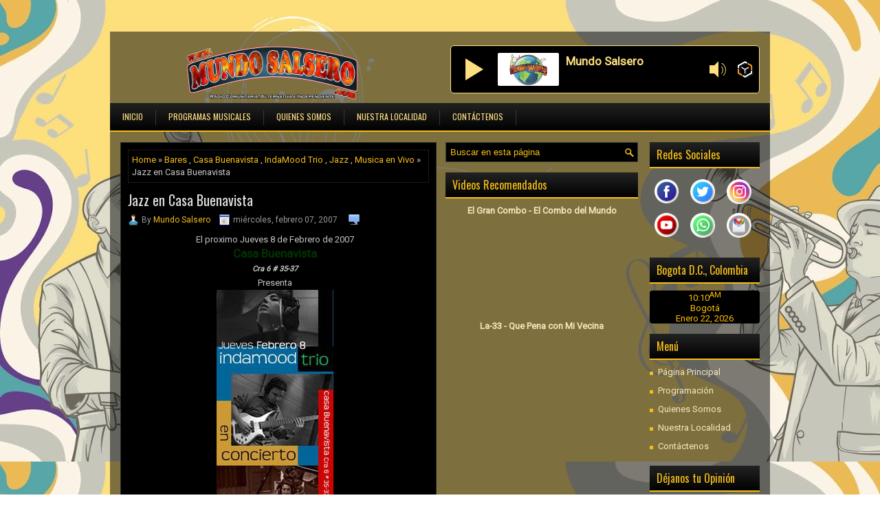

--- FILE ---
content_type: text/html;charset=UTF-8
request_url: https://widgets.booked.net/time/info?ver=2;domid=582;type=1;id=410673772;scode=124;city_id=18970;wlangid=4;mode=1;details=0;background=000000;border_color=ffffff;color=ffbf00;add_background=ffffff;add_color=2071c9;head_color=ffffff;border=0;transparent=0&ref=https://www.mundosalsero.com/2007/02/jazz-en-casa-buenavista.html
body_size: 1325
content:


		if (typeof setWidgetData_410673772 == 'function')
		    setWidgetData_410673772({ "results": [ { "widget_type":"1", "widget_id":"410673772", "html_code":"<div class=\"booked-wrap-widget-time\"><div class=\"booked-clock-150x70\" style=\"background:#000000; color:#ffbf00; border-radius:4px; -moz-border-radius:4px;\"><div class=\"booked-clock-150x70-time\"><span id=\"time_of_1_410673772\">10:10</span><sup>AM</sup></div><a href=\"https://hotelmix.es/time/bogota-18970\" class=\"booked-clock-150x70-city \" style=\"color:#ffbf00\">Bogotá</a><div class=\"booked-clock-150x70-date\">Enero 22, 2026</div></div></div>" } ] });
		
		function clock_410673772()
		{
			if (typeof refresh_time_widgets == 'function' && document.getElementById('widget_type'))
			{
			    refresh_time_widgets();
			    return;
			}

			var is_need_to_reload = false;
			
											var cur_time_span = document.getElementById('time_of_1_410673772');
											if (cur_time_span)
											{
												var cur_time = cur_time_span.innerHTML;
												if (cur_time.length > 0)
												{
													var m = cur_time.charAt(cur_time.length-1);
													if (m == '9') is_need_to_reload = true;
													else
													{
														m = parseInt(m)+1;
														cur_time = cur_time.substr(0,cur_time.length-1) + m;
														cur_time_span.innerHTML = cur_time;
													}
												}
											}
			
			if (!is_need_to_reload) return;

			
			var jjs = document.getElementById("time_js_id");
			if (jjs) document.getElementsByTagName("head")[0].removeChild(jjs);

			var js_file=document.createElement("script");
			js_file.setAttribute("id", "time_js_id");
			js_file.setAttribute("type","text/javascript");
			js_file.setAttribute("charset","UTF-8");
			js_file.setAttribute("src","https://widgets.booked.net/?page=get_time_info&ver=2&domid=582&type=1&id=410673772&city_id=&wlangid=4&mode=1&details=0&background=000000&color=ffbf00&add_background=ffffff&add_color=2071c9&head_color=ffffff&border=0&transparent=0&no_timer=1&rand="+Math.random());
			document.getElementsByTagName("head")[0].appendChild(js_file);
			//alert(js_file.getAttribute("src"));
		}
		function sec_to_min_410673772() {
			sec_410673772 = sec_410673772 + 1;
			if (sec_410673772 >= 60)
			{
			sec_410673772 = 0;
			clock_410673772();
			}
		}

		function rclock_410673772() {
			var deg = sec_410673772 * 6;
			var deg_rad = deg * Math.PI * 2 / 360;
			var cur_time = "-moz-transform: rotate(" + deg +"deg); -webkit-transform: rotate(" + deg + "deg); -o-transform: rotate(" + deg + "deg);";
			
		}

		function timeSec_410673772(){
			
		}

		/*if (clock_timer != -1) clearInterval(clock_timer);
		clock_timer = setInterval("clock()", 60*1000);*/
		if (typeof setWidgetData_410673772 == 'function')
		if (clock_timer_410673772 == -1)
		{
			var sec_410673772 = 42;
			
					clock_timer_410673772 = setInterval("clock_410673772()", 60*1000);
				
		}
		
		if (typeof setWidgetData == 'function')
		    setWidgetData({ "results": [ { "widget_type":"1", "widget_id":"410673772", "html_code":"<div class=\"booked-wrap-widget-time\"><div class=\"booked-clock-150x70\" style=\"background:#000000; color:#ffbf00; border-radius:4px; -moz-border-radius:4px;\"><div class=\"booked-clock-150x70-time\"><span id=\"time_of_1_410673772\">10:10</span><sup>AM</sup></div><a href=\"https://hotelmix.es/time/bogota-18970\" class=\"booked-clock-150x70-city \" style=\"color:#ffbf00\">Bogotá</a><div class=\"booked-clock-150x70-date\">Enero 22, 2026</div></div></div>" } ] });
		
		function clock()
		{
			var is_need_to_reload = false;
			
											var cur_time_span = document.getElementById('time_of_1_410673772');
											if (cur_time_span)
											{
												var cur_time = cur_time_span.innerHTML;
												if (cur_time.length > 0)
												{
													var m = cur_time.charAt(cur_time.length-1);
													if (m == '9') is_need_to_reload = true;
													else
													{
														m = parseInt(m)+1;
														cur_time = cur_time.substr(0,cur_time.length-1) + m;
														cur_time_span.innerHTML = cur_time;
													}
												}
											}
			
			if (!is_need_to_reload) return;

			if (typeof refresh_time_widgets == 'function' && document.getElementById('widget_type'))
			{
			    refresh_time_widgets();
			    return;
			}

			
			var jjs = document.getElementById("time_js_id");
			if (jjs) document.getElementsByTagName("head")[0].removeChild(jjs);

			var js_file=document.createElement("script");
			js_file.setAttribute("id", "time_js_id");
			js_file.setAttribute("type","text/javascript");
			js_file.setAttribute("charset","UTF-8");
			js_file.setAttribute("src","https://widgets.booked.net/?page=get_time_info&type=1&id=410673772&city_id=&wlangid=4&mode=1&details=0&background=000000&color=ffbf00&add_background=ffffff&add_color=2071c9&head_color=ffffff&border=0&transparent=0&no_timer=1&rand="+Math.random());
			document.getElementsByTagName("head")[0].appendChild(js_file);
			//alert(js_file.getAttribute("src"));
		}

		if (typeof setWidgetData == 'function')
		if (clock_timer == -1)
		{
			
				clock_timer = setInterval("clock()", 60*1000);
			
		}
		

--- FILE ---
content_type: text/html; charset=utf-8
request_url: https://www.google.com/recaptcha/api2/aframe
body_size: 267
content:
<!DOCTYPE HTML><html><head><meta http-equiv="content-type" content="text/html; charset=UTF-8"></head><body><script nonce="G4tTgX7EgAoLyjbURvwRfA">/** Anti-fraud and anti-abuse applications only. See google.com/recaptcha */ try{var clients={'sodar':'https://pagead2.googlesyndication.com/pagead/sodar?'};window.addEventListener("message",function(a){try{if(a.source===window.parent){var b=JSON.parse(a.data);var c=clients[b['id']];if(c){var d=document.createElement('img');d.src=c+b['params']+'&rc='+(localStorage.getItem("rc::a")?sessionStorage.getItem("rc::b"):"");window.document.body.appendChild(d);sessionStorage.setItem("rc::e",parseInt(sessionStorage.getItem("rc::e")||0)+1);localStorage.setItem("rc::h",'1769094644840');}}}catch(b){}});window.parent.postMessage("_grecaptcha_ready", "*");}catch(b){}</script></body></html>

--- FILE ---
content_type: text/javascript; charset=UTF-8
request_url: https://www.mundosalsero.com/feeds/posts/summary/-/Bares?alt=json-in-script&orderby=updated&start-index=14&max-results=5&callback=showRelatedPost
body_size: 6639
content:
// API callback
showRelatedPost({"version":"1.0","encoding":"UTF-8","feed":{"xmlns":"http://www.w3.org/2005/Atom","xmlns$openSearch":"http://a9.com/-/spec/opensearchrss/1.0/","xmlns$blogger":"http://schemas.google.com/blogger/2008","xmlns$georss":"http://www.georss.org/georss","xmlns$gd":"http://schemas.google.com/g/2005","xmlns$thr":"http://purl.org/syndication/thread/1.0","id":{"$t":"tag:blogger.com,1999:blog-31459948"},"updated":{"$t":"2025-10-19T13:16:46.492-05:00"},"category":[{"term":"Orquestas"},{"term":"Musica en Vivo"},{"term":"Bares"},{"term":"Lanzamientos"},{"term":"Salsa al Parque"},{"term":"Coleccionistas"},{"term":"Obituarios"},{"term":"Puerto Rico"},{"term":"La-33"},{"term":"Grupo Niche"},{"term":"La Real Charanga"},{"term":"Calambuco"},{"term":"SalsaMontes D'Salsa Orquesta"},{"term":"Audiciones"},{"term":"Sexteto Latino Moderno"},{"term":"La Banda"},{"term":"Salsa"},{"term":"Gran Combo"},{"term":"Idartes"},{"term":"Melómanos"},{"term":"Casa Buenavista"},{"term":"Conciertos"},{"term":"Feria de Cali"},{"term":"Festivales"},{"term":"La Bronx"},{"term":"Siguaraya"},{"term":"Willie Colón"},{"term":"Cali"},{"term":"Cuba"},{"term":"Gilberto Santa Rosa"},{"term":"Homenajes"},{"term":"Ismael Miranda"},{"term":"Kimbawe"},{"term":"Panteon"},{"term":"Soneros de la Cava"},{"term":"Articulos"},{"term":"Charlie Aponte"},{"term":"Eddie Palmieri"},{"term":"Galeria CafeLibro"},{"term":"José Aguirre"},{"term":"QuiebraCanto"},{"term":"Bailarines"},{"term":"Blogs"},{"term":"Fania"},{"term":"Parque"},{"term":"Andy Montañez"},{"term":"Eventos"},{"term":"Jairo Varela"},{"term":"Latin Jazz"},{"term":"Los Van Van de Cuba"},{"term":"Mambo Big Band"},{"term":"Petrit Baquero"},{"term":"Rubén Blades"},{"term":"Salsa Colombiana"},{"term":"Sonora Ponceña"},{"term":"Cantante"},{"term":"Charanga New York"},{"term":"Cheo Feliciano"},{"term":"Emisoras"},{"term":"Exposiciones"},{"term":"Fania All Stars"},{"term":"Feria de Manizales"},{"term":"Giovanny Hidalgo"},{"term":"Héctor Lavoe"},{"term":"Jazz"},{"term":"Marc Anthony"},{"term":"Novedades"},{"term":"Ruben Blades"},{"term":"Salsa NaMa"},{"term":"Salsa Pa Ve"},{"term":"Sergio George"},{"term":"Alfredito Linares"},{"term":"Aniversario"},{"term":"Artistas"},{"term":"Colombia"},{"term":"Corfecali"},{"term":"Downtown"},{"term":"Encuentros de Melómanos"},{"term":"Hermanos Lebron"},{"term":"India"},{"term":"Juan Formell"},{"term":"La Calle Maestra"},{"term":"La Conmocion"},{"term":"Larry Harlow"},{"term":"Marlow Rosado"},{"term":"Mundo Salsero"},{"term":"Noticón"},{"term":"Papo Lucca"},{"term":"Premios Billboard"},{"term":"Reseña Discos"},{"term":"Roberto Roena"},{"term":"Rumba"},{"term":"Rumbaland"},{"term":"Salsa Bogotana"},{"term":"Salud"},{"term":"Vinilos"},{"term":"Willie Rosario"},{"term":"Yorubá Orquesta"},{"term":"Yuri Buenaventura"},{"term":"Zoka Cafe Mambo"},{"term":"20 Años"},{"term":"Adalberto Alvarez"},{"term":"Anddy Caicedo"},{"term":"Antifaz Bar"},{"term":"Arsenio Rodriguez"},{"term":"Bailatino"},{"term":"Banda La República"},{"term":"Big Band"},{"term":"Bogota"},{"term":"Canela"},{"term":"Cano Estremera"},{"term":"Carlos Santana"},{"term":"Celebraciones"},{"term":"Conmocion"},{"term":"Del Puente Pa'Allá"},{"term":"Dia Nacional de la Salsa"},{"term":"Douglas Guevara"},{"term":"Eddie Santiago"},{"term":"Ego Bar"},{"term":"El Tiempo"},{"term":"Entrevistas"},{"term":"Estación Latina"},{"term":"Fernando España"},{"term":"Flashmob"},{"term":"Foros"},{"term":"Fruko"},{"term":"Gilberto Santarrosa"},{"term":"Grammy"},{"term":"Grupo Galé"},{"term":"Henry Fiol"},{"term":"Herman Olivera"},{"term":"Invitado Distrital"},{"term":"Jam Block"},{"term":"Jimmy Bosch"},{"term":"Joe Arroyo"},{"term":"Joe Torres"},{"term":"LP"},{"term":"La Hora Faniatica"},{"term":"La Misma Gente"},{"term":"Lalo Rodríguez"},{"term":"Luna Llena"},{"term":"Martí"},{"term":"Melodias del 40"},{"term":"Meme"},{"term":"Miami"},{"term":"Musical Afrolatino"},{"term":"New York"},{"term":"Niño Bonito"},{"term":"Noticias"},{"term":"Opinion"},{"term":"Orquesta Lo Nuestro"},{"term":"Oscar D'León"},{"term":"Palmieri"},{"term":"Panamá"},{"term":"Protesta"},{"term":"Salsa Bogota"},{"term":"Salsa Giants"},{"term":"Salsa Nueva"},{"term":"Salsoul"},{"term":"Samuel Formell"},{"term":"Sonora 8"},{"term":"Séptimo Sentido"},{"term":"Teatro"},{"term":"Timbalero"},{"term":"Tito Nieves"},{"term":"Tony Vega"},{"term":"Trombón"},{"term":"Umberto Valverde"},{"term":"Venezuela"},{"term":"Victor Manuelle"},{"term":"Videos"},{"term":"Yan Collazo"},{"term":"el Viejo Mike"},{"term":"33 RPM"},{"term":"45 RPM"},{"term":"AG Producciones"},{"term":"Aché Sonora"},{"term":"Acinpro"},{"term":"Adolescentes"},{"term":"AfroCuban All Stars"},{"term":"Akokan"},{"term":"Alain Perez"},{"term":"Alberto Barros"},{"term":"Alejandro Ulloa"},{"term":"Alex Zuluaga"},{"term":"Alfredo \"Chocolate\" Armenteros"},{"term":"Alfredo de la Fe"},{"term":"Alioska"},{"term":"Altibajo Latin Son"},{"term":"Alvaro Gómez"},{"term":"Anacaona"},{"term":"Andrés Díaz"},{"term":"Andy González"},{"term":"Antonio Cartagena"},{"term":"Apollo Sound"},{"term":"Aragón"},{"term":"ArteSon de Cuba"},{"term":"Artículos"},{"term":"Asab"},{"term":"Audiofilos"},{"term":"Aurora Flores"},{"term":"Aymee Nuviola"},{"term":"Año Nuevo"},{"term":"Baile"},{"term":"Barrancabermeja"},{"term":"Barranquilla"},{"term":"Bayamo"},{"term":"Benhur Lozada"},{"term":"Bobby Valentín"},{"term":"Bogotá"},{"term":"Boleros"},{"term":"Bongocero"},{"term":"Bongos Latin Club"},{"term":"Boogaloo"},{"term":"Boricua Galeria Bar"},{"term":"Bossanova"},{"term":"Brasil"},{"term":"Brian Lynch"},{"term":"Brooklin Orquesta"},{"term":"Buenos Aires"},{"term":"Busqueda"},{"term":"CD"},{"term":"COP16"},{"term":"Calle Maestra"},{"term":"Canada"},{"term":"Caribe Son"},{"term":"Carlos Guerrero"},{"term":"Carlos Menjura"},{"term":"Carlos Vives"},{"term":"Carupano"},{"term":"Casa de Citas"},{"term":"Catorce Son Charanga"},{"term":"Celia Cruz"},{"term":"Celina González"},{"term":"Changó"},{"term":"Charlie Cardona"},{"term":"Chick Corea"},{"term":"Chocquibtown"},{"term":"Cielito Lindo"},{"term":"Cine"},{"term":"Clan"},{"term":"Club de Fanáticos Héctor Lavoe"},{"term":"Colaboracion"},{"term":"Colaboración"},{"term":"Colaboradores"},{"term":"Columbia"},{"term":"Combo"},{"term":"Combo del Ayer"},{"term":"Compositor"},{"term":"Comunidad"},{"term":"Congress"},{"term":"Conguero"},{"term":"Conjunto Caney"},{"term":"Conjunto Sabrosura"},{"term":"Conversatorios"},{"term":"Corferias"},{"term":"Cortijo"},{"term":"Costeño"},{"term":"Costos"},{"term":"Crea"},{"term":"Cuarteto Patria"},{"term":"Cumbia"},{"term":"César Pagano"},{"term":"D-Javú"},{"term":"Darvel García"},{"term":"David Pabon"},{"term":"David Sanchez"},{"term":"De Vuelta al Amor"},{"term":"Dia del Mujer"},{"term":"Diablo"},{"term":"Diego Galé"},{"term":"Dimension Latina"},{"term":"Disco de la Feria"},{"term":"Documental"},{"term":"Domingo Quiñonez"},{"term":"Don Perignon"},{"term":"D´Cache"},{"term":"Eddy Martínez"},{"term":"Edwin Madera"},{"term":"El Espacio"},{"term":"El Heraldo"},{"term":"El Preso"},{"term":"Eliades Ochoa"},{"term":"Elito Reve"},{"term":"Embrujo Bar"},{"term":"Encuentro Latino"},{"term":"Encuesta"},{"term":"Escultura"},{"term":"España"},{"term":"Estatua de Cera"},{"term":"Estercita Forero"},{"term":"Europa"},{"term":"F \u0026 F Media Group"},{"term":"Feria del Libro"},{"term":"Fin de Semana"},{"term":"Formell"},{"term":"Frank \"El Pavo\" Hernandez"},{"term":"Frankie Dante"},{"term":"Frankie Negron"},{"term":"Fuentes"},{"term":"Giras Musicales"},{"term":"Grupo Caneo"},{"term":"Guaracheras"},{"term":"Hermano Purizaga"},{"term":"Hermán Olivera"},{"term":"Historias"},{"term":"Honoris Causa"},{"term":"Horacio \"El Negro\" Hernández"},{"term":"Ileana"},{"term":"IndaMood Trio"},{"term":"Iradia"},{"term":"Ismael Rivera JR"},{"term":"JN Music Group"},{"term":"Jam-Block Orquesta"},{"term":"Jazz Estudio 54"},{"term":"Jerry Rivas"},{"term":"Jerry Rivera"},{"term":"Joe Bataan"},{"term":"Joey Pastrana"},{"term":"John Ceron"},{"term":"John Cerón"},{"term":"John Jairo Usme"},{"term":"Johnny El Bravo"},{"term":"Jorge Herrera"},{"term":"Jorge Nicolai"},{"term":"Jorge Velosa"},{"term":"Jose Aguirre"},{"term":"José Arteaga"},{"term":"José Bello"},{"term":"José Madera"},{"term":"José Mangual"},{"term":"José Pachanga"},{"term":"Juan Carlos Ensamble"},{"term":"Juan Gabriel"},{"term":"Juan Pachanga"},{"term":"Juanchito"},{"term":"Juancho Valencia"},{"term":"Judio Maravilloso"},{"term":"Julio Cortez"},{"term":"Julio Voltio"},{"term":"Kennedy"},{"term":"Kongas Orquesta"},{"term":"La Diferente"},{"term":"La Pantera Mambo"},{"term":"La Perfecta"},{"term":"La Selecta"},{"term":"La Sucursal S.A."},{"term":"La Troja"},{"term":"Larry Landa"},{"term":"Latin Grammy"},{"term":"Latina Stereo"},{"term":"Letras Salseras"},{"term":"Links Externos"},{"term":"Localidad 18"},{"term":"Los 4 de Belen"},{"term":"Los Compadres"},{"term":"Los Originales"},{"term":"Lucca"},{"term":"Luisito Carrión"},{"term":"Mack the Knife"},{"term":"Maelo Ruiz"},{"term":"Magia Caribeña"},{"term":"Maité Hontelé"},{"term":"MambaNegra"},{"term":"Mambara Orquesta"},{"term":"Mambo"},{"term":"Mambo Loco"},{"term":"Manyoma"},{"term":"Maria Canela"},{"term":"Mariano Civico"},{"term":"Mario Ortiz"},{"term":"Mario de Jesús"},{"term":"Mark Dimond"},{"term":"Martes Musicales"},{"term":"Medellin"},{"term":"Medellín"},{"term":"Media Torta"},{"term":"Megatones"},{"term":"Mercado Negro"},{"term":"Mexico"},{"term":"Mi Luz Mayor"},{"term":"Michel Camilo"},{"term":"Miguel Granados"},{"term":"Miguelito Cuni"},{"term":"Miltinho"},{"term":"Milton Cardona"},{"term":"Milton León"},{"term":"Mr Afinque"},{"term":"Murga"},{"term":"Museo"},{"term":"Museo Jairo Varela"},{"term":"MáXima Charanga"},{"term":"Mérida Fest"},{"term":"Músicos"},{"term":"N'Klave"},{"term":"NG2"},{"term":"Nacimientos"},{"term":"Navidad"},{"term":"Nelson Llompart"},{"term":"Niño Bonito."},{"term":"Nocturna RCN"},{"term":"Nuestra Cosa latina"},{"term":"Nueva Generación Mambo y ChaChaChá"},{"term":"Nueva Sonora Matancera"},{"term":"Nuevas Musicas"},{"term":"Oilo"},{"term":"Orlando \"Cachaito\" López"},{"term":"Orquesta Capital"},{"term":"Orquesta Yambú"},{"term":"Oscar D’ León"},{"term":"Pacheco"},{"term":"Papa Boco"},{"term":"Parque El Renacimiento"},{"term":"Pat"},{"term":"Paula Zuleta"},{"term":"Payaso"},{"term":"Pedrito Martinez"},{"term":"Pedro Navaja"},{"term":"Pelusa"},{"term":"Percusionista"},{"term":"Pete Rodríguez"},{"term":"Pianista"},{"term":"Piano"},{"term":"Piolín"},{"term":"Pirulo"},{"term":"Política"},{"term":"Ponce"},{"term":"Programas de Radio"},{"term":"Proyecto A"},{"term":"Páginas Amigas"},{"term":"Quintana"},{"term":"Quique Lucca"},{"term":"RCA"},{"term":"Radio"},{"term":"Radio Gladys Palmera"},{"term":"Rafael Ithier"},{"term":"Rafael Viera"},{"term":"Raphy Leavit"},{"term":"Raplh Mercado"},{"term":"Ray Santos"},{"term":"Ray de la Paz"},{"term":"Reina"},{"term":"Reinaldo Hierrezuelo"},{"term":"Rene Hernandez"},{"term":"República Dominicana"},{"term":"Retiro"},{"term":"Rey Caney"},{"term":"Richie Ray"},{"term":"Richie Valdes"},{"term":"Rolling Ruanas"},{"term":"Royal Center"},{"term":"Rubén Sierra"},{"term":"Rumba en Bogotá"},{"term":"Sabor y Control"},{"term":"Salomé Pagana"},{"term":"Salsa Camara"},{"term":"Salsa Choke"},{"term":"Salsa Masters"},{"term":"Salsa en Cali"},{"term":"SalsaMonte Orquesta"},{"term":"Salsanimal"},{"term":"Sammy Marrero"},{"term":"San Juan"},{"term":"Sandunguera"},{"term":"Saulo Sánchez"},{"term":"Saxofon"},{"term":"Sayco"},{"term":"Sedes"},{"term":"Seminarios"},{"term":"Senado"},{"term":"Sergio Santana"},{"term":"Siembra"},{"term":"Siguarajazz"},{"term":"Siguelo"},{"term":"Silbador"},{"term":"Simón Perez"},{"term":"Son  Clave y Bembé"},{"term":"Son 14"},{"term":"Son 21"},{"term":"Son de la Bog"},{"term":"Sonido 70"},{"term":"Soy Blogger"},{"term":"Suprema Corte"},{"term":"Tambor"},{"term":"Tangos"},{"term":"Teatro Colsubsidio"},{"term":"Teatro Metro"},{"term":"Teto Ocampo"},{"term":"Tite Curet"},{"term":"Tito Rojas"},{"term":"Tocadiscos"},{"term":"Todelar"},{"term":"Tonamesa"},{"term":"Tour Europa"},{"term":"Transmilenio"},{"term":"Tromboranga"},{"term":"Tropicalia Orq."},{"term":"U. Santo Tomas"},{"term":"Universidad Panamá"},{"term":"Vinilo"},{"term":"ViniloAdictos"},{"term":"Web Salseras"},{"term":"Wichy Camacho"},{"term":"Willie González"},{"term":"Willie Sotelo"},{"term":"Willito Otero"},{"term":"Willy Chirino"},{"term":"Zaperoco"},{"term":"Zontabogo"},{"term":"ffmediacorp"},{"term":"reseñas"},{"term":"salsero"},{"term":"Ángelo Torres"},{"term":"Ñero"},{"term":"Óscar Abueta"}],"title":{"type":"text","$t":"Mundo Salsero ~ Si Querías Salsa... Tómala...!!!"},"subtitle":{"type":"html","$t":"MUNDO SALSERO, es una entidad con ánimo cultural, nuestra labor está orientada a promover la Música Latina y sus Artistas\n\nEstamos ubicados en la Localidad 4ta (San Cristóbal) de Bogotá D.C. y desde allí transmitimos y generamos contenidos para el amante de los Ritmos Latinos"},"link":[{"rel":"http://schemas.google.com/g/2005#feed","type":"application/atom+xml","href":"https:\/\/www.mundosalsero.com\/feeds\/posts\/summary"},{"rel":"self","type":"application/atom+xml","href":"https:\/\/www.blogger.com\/feeds\/31459948\/posts\/summary\/-\/Bares?alt=json-in-script\u0026start-index=14\u0026max-results=5\u0026orderby=updated"},{"rel":"alternate","type":"text/html","href":"https:\/\/www.mundosalsero.com\/search\/label\/Bares"},{"rel":"hub","href":"http://pubsubhubbub.appspot.com/"},{"rel":"previous","type":"application/atom+xml","href":"https:\/\/www.blogger.com\/feeds\/31459948\/posts\/summary\/-\/Bares\/-\/Bares?alt=json-in-script\u0026start-index=9\u0026max-results=5\u0026orderby=updated"},{"rel":"next","type":"application/atom+xml","href":"https:\/\/www.blogger.com\/feeds\/31459948\/posts\/summary\/-\/Bares\/-\/Bares?alt=json-in-script\u0026start-index=19\u0026max-results=5\u0026orderby=updated"}],"author":[{"name":{"$t":"Mundo Salsero"},"uri":{"$t":"http:\/\/www.blogger.com\/profile\/00128459185872042757"},"email":{"$t":"noreply@blogger.com"},"gd$image":{"rel":"http://schemas.google.com/g/2005#thumbnail","width":"32","height":"31","src":"\/\/blogger.googleusercontent.com\/img\/b\/R29vZ2xl\/AVvXsEgupIs93_-qM8QGD0NKVkKA4b_mKd2_xKauWg8ErdHcWUPnNADGs_iCgXEybmMaa2CkqCnCN4-DBLu-1eB5iVyKeFcuAMiA5-_Ls_vjGsAGPhX1mo81h_WSYAHR-836Fw\/s220\/Fondo-Youtube-Marca.jpg"}}],"generator":{"version":"7.00","uri":"http://www.blogger.com","$t":"Blogger"},"openSearch$totalResults":{"$t":"50"},"openSearch$startIndex":{"$t":"14"},"openSearch$itemsPerPage":{"$t":"5"},"entry":[{"id":{"$t":"tag:blogger.com,1999:blog-31459948.post-785193527273017527"},"published":{"$t":"2007-11-23T19:21:00.000-05:00"},"updated":{"$t":"2008-12-10T12:20:56.942-05:00"},"category":[{"scheme":"http://www.blogger.com/atom/ns#","term":"Bares"},{"scheme":"http://www.blogger.com/atom/ns#","term":"Calambuco"},{"scheme":"http://www.blogger.com/atom/ns#","term":"Eventos"},{"scheme":"http://www.blogger.com/atom/ns#","term":"Mambo Big Band"},{"scheme":"http://www.blogger.com/atom/ns#","term":"Musica en Vivo"},{"scheme":"http://www.blogger.com/atom/ns#","term":"Orquestas"},{"scheme":"http://www.blogger.com/atom/ns#","term":"Sexteto Latino Moderno"}],"title":{"type":"text","$t":"Festival de Orquestas de Salsa en Bogotá"},"summary":{"type":"text","$t":" FESTIVAL DE ORQUESTAS DE SALSA  ZONA ROSA SUR     Bogotá.  - Este viernes, 30 de noviembre, el evento salsero del año con las agrupaciones de moda del movimiento salsero bogotano: Calambuco Orquesta, Sexteto Latino Moderno y La Mambo Big Band.  Calambuco, salsa brava con sabor de barrio caleño. Sonora conformada por jóvenes músicos, con un tema como \"Te falta ritmo\", incluido en la programación "},"link":[{"rel":"replies","type":"application/atom+xml","href":"https:\/\/www.mundosalsero.com\/feeds\/785193527273017527\/comments\/default","title":"Comentarios de la entrada"},{"rel":"replies","type":"text/html","href":"https:\/\/www.blogger.com\/comment\/fullpage\/post\/31459948\/785193527273017527","title":"0 Comentarios"},{"rel":"edit","type":"application/atom+xml","href":"https:\/\/www.blogger.com\/feeds\/31459948\/posts\/default\/785193527273017527"},{"rel":"self","type":"application/atom+xml","href":"https:\/\/www.blogger.com\/feeds\/31459948\/posts\/default\/785193527273017527"},{"rel":"alternate","type":"text/html","href":"https:\/\/www.mundosalsero.com\/2007\/11\/festival-de-orquestas-de-salsa-en-bogot.html","title":"Festival de Orquestas de Salsa en Bogotá"}],"author":[{"name":{"$t":"Mundo Salsero"},"uri":{"$t":"http:\/\/www.blogger.com\/profile\/00128459185872042757"},"email":{"$t":"noreply@blogger.com"},"gd$image":{"rel":"http://schemas.google.com/g/2005#thumbnail","width":"32","height":"31","src":"\/\/blogger.googleusercontent.com\/img\/b\/R29vZ2xl\/AVvXsEgupIs93_-qM8QGD0NKVkKA4b_mKd2_xKauWg8ErdHcWUPnNADGs_iCgXEybmMaa2CkqCnCN4-DBLu-1eB5iVyKeFcuAMiA5-_Ls_vjGsAGPhX1mo81h_WSYAHR-836Fw\/s220\/Fondo-Youtube-Marca.jpg"}}],"media$thumbnail":{"xmlns$media":"http://search.yahoo.com/mrss/","url":"https:\/\/blogger.googleusercontent.com\/img\/b\/R29vZ2xl\/AVvXsEjdL1LQlMlyj1ovfAxX90Piiq6ZRioNNa1mcPe9BTHBZPvexUwwrDAZrsUPQNZA3Q7qzEnha4n_GIeBMI5iqzdvYxQ0PUttFRGfk7vOcy6hkZ0wPuFAxplqxby8N04iGyFKg7QdTQ\/s72-c\/VOLANTE+BONGOS.JPG","height":"72","width":"72"},"thr$total":{"$t":"0"}},{"id":{"$t":"tag:blogger.com,1999:blog-31459948.post-2966797452905577441"},"published":{"$t":"2007-11-28T12:18:00.000-05:00"},"updated":{"$t":"2008-12-10T12:20:56.757-05:00"},"category":[{"scheme":"http://www.blogger.com/atom/ns#","term":"Bares"},{"scheme":"http://www.blogger.com/atom/ns#","term":"Musica en Vivo"},{"scheme":"http://www.blogger.com/atom/ns#","term":"Orquestas"},{"scheme":"http://www.blogger.com/atom/ns#","term":"Rumbaland"},{"scheme":"http://www.blogger.com/atom/ns#","term":"SalsaMontes D'Salsa Orquesta"}],"title":{"type":"text","$t":"SalsaMonte Orq. en Rumbaland"},"summary":{"type":"text","$t":"El Próximo 7 de Diciembre la Orquesta Salsamonte Celebra el Día de las Luces y la Velitas, con SalsaLo celebra enRUMBALANDAv Americas # 71-30Bogotá - ColombiaMas Información, Haga Click Sobre la Imagen"},"link":[{"rel":"replies","type":"application/atom+xml","href":"https:\/\/www.mundosalsero.com\/feeds\/2966797452905577441\/comments\/default","title":"Comentarios de la entrada"},{"rel":"replies","type":"text/html","href":"https:\/\/www.blogger.com\/comment\/fullpage\/post\/31459948\/2966797452905577441","title":"0 Comentarios"},{"rel":"edit","type":"application/atom+xml","href":"https:\/\/www.blogger.com\/feeds\/31459948\/posts\/default\/2966797452905577441"},{"rel":"self","type":"application/atom+xml","href":"https:\/\/www.blogger.com\/feeds\/31459948\/posts\/default\/2966797452905577441"},{"rel":"alternate","type":"text/html","href":"https:\/\/www.mundosalsero.com\/2007\/11\/salsamonte-orq-en-rumbaland.html","title":"SalsaMonte Orq. en Rumbaland"}],"author":[{"name":{"$t":"Mundo Salsero"},"uri":{"$t":"http:\/\/www.blogger.com\/profile\/00128459185872042757"},"email":{"$t":"noreply@blogger.com"},"gd$image":{"rel":"http://schemas.google.com/g/2005#thumbnail","width":"32","height":"31","src":"\/\/blogger.googleusercontent.com\/img\/b\/R29vZ2xl\/AVvXsEgupIs93_-qM8QGD0NKVkKA4b_mKd2_xKauWg8ErdHcWUPnNADGs_iCgXEybmMaa2CkqCnCN4-DBLu-1eB5iVyKeFcuAMiA5-_Ls_vjGsAGPhX1mo81h_WSYAHR-836Fw\/s220\/Fondo-Youtube-Marca.jpg"}}],"media$thumbnail":{"xmlns$media":"http://search.yahoo.com/mrss/","url":"https:\/\/blogger.googleusercontent.com\/img\/b\/R29vZ2xl\/AVvXsEhPDd7oTA95bG9Tp2HnXC4G8DaQmmd9l5RL8voFcC3nOKs6oEwwdYm40LWph7-7hgYJddp-diEjTsgOPYpOoj9Rp3NyLjrcgD2rtUl3-TJ7ikEiojS8P7Rglxrl18fmwDde09tqkg\/s72-c\/Salsamonte-Rumbaland.JPG","height":"72","width":"72"},"thr$total":{"$t":"0"}},{"id":{"$t":"tag:blogger.com,1999:blog-31459948.post-6623913007928501867"},"published":{"$t":"2008-02-11T08:01:00.000-05:00"},"updated":{"$t":"2008-12-10T12:20:55.436-05:00"},"category":[{"scheme":"http://www.blogger.com/atom/ns#","term":"Audiciones"},{"scheme":"http://www.blogger.com/atom/ns#","term":"Bares"},{"scheme":"http://www.blogger.com/atom/ns#","term":"Coleccionistas"}],"title":{"type":"text","$t":"Cubarra Invita a Su Audición"},"summary":{"type":"text","$t":"Cubarra Presenta Su primera Audición del Año, como Antesala de los Mano a Mano de Coleccionistas..Una reunión donde encontraran a los Grandes Coleccionistas de BogotáAdicionalmente se le estará Rindiendo Homenaje aTATA GUINESquien partió hacia la Celeste All StarsCubarraDiag 12 Sur # 17-19RestrepoInvitawww.mundosalsero.blogspot.com"},"link":[{"rel":"replies","type":"application/atom+xml","href":"https:\/\/www.mundosalsero.com\/feeds\/6623913007928501867\/comments\/default","title":"Comentarios de la entrada"},{"rel":"replies","type":"text/html","href":"https:\/\/www.blogger.com\/comment\/fullpage\/post\/31459948\/6623913007928501867","title":"0 Comentarios"},{"rel":"edit","type":"application/atom+xml","href":"https:\/\/www.blogger.com\/feeds\/31459948\/posts\/default\/6623913007928501867"},{"rel":"self","type":"application/atom+xml","href":"https:\/\/www.blogger.com\/feeds\/31459948\/posts\/default\/6623913007928501867"},{"rel":"alternate","type":"text/html","href":"https:\/\/www.mundosalsero.com\/2008\/02\/cubarra-invita-su-audicin.html","title":"Cubarra Invita a Su Audición"}],"author":[{"name":{"$t":"Mundo Salsero"},"uri":{"$t":"http:\/\/www.blogger.com\/profile\/00128459185872042757"},"email":{"$t":"noreply@blogger.com"},"gd$image":{"rel":"http://schemas.google.com/g/2005#thumbnail","width":"32","height":"31","src":"\/\/blogger.googleusercontent.com\/img\/b\/R29vZ2xl\/AVvXsEgupIs93_-qM8QGD0NKVkKA4b_mKd2_xKauWg8ErdHcWUPnNADGs_iCgXEybmMaa2CkqCnCN4-DBLu-1eB5iVyKeFcuAMiA5-_Ls_vjGsAGPhX1mo81h_WSYAHR-836Fw\/s220\/Fondo-Youtube-Marca.jpg"}}],"media$thumbnail":{"xmlns$media":"http://search.yahoo.com/mrss/","url":"https:\/\/blogger.googleusercontent.com\/img\/b\/R29vZ2xl\/AVvXsEicsbJ5gTpPf97p4Se77lzF5EQUiD2XGyyh_dzzSDKrR1xhZMWZ8vb1kd2zzR2UZYNVveWZNeFm3kP2F1x7JcGKFcl9HUiEl_fd1UDGPGeJbr9ztwu5nbOQ_iLsdhMcyuUqaaBI-Q\/s72-c\/Cubarra.JPG","height":"72","width":"72"},"thr$total":{"$t":"0"}},{"id":{"$t":"tag:blogger.com,1999:blog-31459948.post-1977317540110046603"},"published":{"$t":"2008-02-12T12:22:00.000-05:00"},"updated":{"$t":"2008-12-10T12:20:55.259-05:00"},"category":[{"scheme":"http://www.blogger.com/atom/ns#","term":"Bares"},{"scheme":"http://www.blogger.com/atom/ns#","term":"Musica en Vivo"},{"scheme":"http://www.blogger.com/atom/ns#","term":"SalsaMontes D'Salsa Orquesta"},{"scheme":"http://www.blogger.com/atom/ns#","term":"Siguaraya"}],"title":{"type":"text","$t":"Salsamonte Orq...  La primera del Año"},"summary":{"type":"text","$t":"SigurayaSalsa \u0026amp; SonPresenta aSalsaMonte Orquesta en ConciertoViernes 15 de Febrero de 2008Aporte Cultural $ 7.000Transversal 23 # 54-21Galerias - Bogotá"},"link":[{"rel":"replies","type":"application/atom+xml","href":"https:\/\/www.mundosalsero.com\/feeds\/1977317540110046603\/comments\/default","title":"Comentarios de la entrada"},{"rel":"replies","type":"text/html","href":"https:\/\/www.blogger.com\/comment\/fullpage\/post\/31459948\/1977317540110046603","title":"0 Comentarios"},{"rel":"edit","type":"application/atom+xml","href":"https:\/\/www.blogger.com\/feeds\/31459948\/posts\/default\/1977317540110046603"},{"rel":"self","type":"application/atom+xml","href":"https:\/\/www.blogger.com\/feeds\/31459948\/posts\/default\/1977317540110046603"},{"rel":"alternate","type":"text/html","href":"https:\/\/www.mundosalsero.com\/2008\/02\/salsamonte-orq-la-primera-del-ao.html","title":"Salsamonte Orq...  La primera del Año"}],"author":[{"name":{"$t":"Mundo Salsero"},"uri":{"$t":"http:\/\/www.blogger.com\/profile\/00128459185872042757"},"email":{"$t":"noreply@blogger.com"},"gd$image":{"rel":"http://schemas.google.com/g/2005#thumbnail","width":"32","height":"31","src":"\/\/blogger.googleusercontent.com\/img\/b\/R29vZ2xl\/AVvXsEgupIs93_-qM8QGD0NKVkKA4b_mKd2_xKauWg8ErdHcWUPnNADGs_iCgXEybmMaa2CkqCnCN4-DBLu-1eB5iVyKeFcuAMiA5-_Ls_vjGsAGPhX1mo81h_WSYAHR-836Fw\/s220\/Fondo-Youtube-Marca.jpg"}}],"media$thumbnail":{"xmlns$media":"http://search.yahoo.com/mrss/","url":"http:\/\/4.bp.blogspot.com\/_8ncooEayitU\/R7Hbs4L5l5I\/AAAAAAAANhc\/ACL0TytFXrc\/s72-c\/flyer+siguaraya+Salsamonte.jpg","height":"72","width":"72"},"thr$total":{"$t":"0"}},{"id":{"$t":"tag:blogger.com,1999:blog-31459948.post-6040405478018366650"},"published":{"$t":"2008-02-19T12:47:00.002-05:00"},"updated":{"$t":"2008-12-10T12:20:54.657-05:00"},"category":[{"scheme":"http://www.blogger.com/atom/ns#","term":"Bares"},{"scheme":"http://www.blogger.com/atom/ns#","term":"Musica en Vivo"},{"scheme":"http://www.blogger.com/atom/ns#","term":"Orquestas"},{"scheme":"http://www.blogger.com/atom/ns#","term":"QuiebraCanto"}],"title":{"type":"text","$t":"SalsaMonte en el QuiebraCanto - Centro"},"summary":{"type":"text","$t":""},"link":[{"rel":"replies","type":"application/atom+xml","href":"https:\/\/www.mundosalsero.com\/feeds\/6040405478018366650\/comments\/default","title":"Comentarios de la entrada"},{"rel":"replies","type":"text/html","href":"https:\/\/www.blogger.com\/comment\/fullpage\/post\/31459948\/6040405478018366650","title":"0 Comentarios"},{"rel":"edit","type":"application/atom+xml","href":"https:\/\/www.blogger.com\/feeds\/31459948\/posts\/default\/6040405478018366650"},{"rel":"self","type":"application/atom+xml","href":"https:\/\/www.blogger.com\/feeds\/31459948\/posts\/default\/6040405478018366650"},{"rel":"alternate","type":"text/html","href":"https:\/\/www.mundosalsero.com\/2008\/02\/salsamonte-en-el-quiebracanto-centro.html","title":"SalsaMonte en el QuiebraCanto - Centro"}],"author":[{"name":{"$t":"Mundo Salsero"},"uri":{"$t":"http:\/\/www.blogger.com\/profile\/00128459185872042757"},"email":{"$t":"noreply@blogger.com"},"gd$image":{"rel":"http://schemas.google.com/g/2005#thumbnail","width":"32","height":"31","src":"\/\/blogger.googleusercontent.com\/img\/b\/R29vZ2xl\/AVvXsEgupIs93_-qM8QGD0NKVkKA4b_mKd2_xKauWg8ErdHcWUPnNADGs_iCgXEybmMaa2CkqCnCN4-DBLu-1eB5iVyKeFcuAMiA5-_Ls_vjGsAGPhX1mo81h_WSYAHR-836Fw\/s220\/Fondo-Youtube-Marca.jpg"}}],"media$thumbnail":{"xmlns$media":"http://search.yahoo.com/mrss/","url":"https:\/\/blogger.googleusercontent.com\/img\/b\/R29vZ2xl\/AVvXsEh4-SIS-yy26aHJCy8gGz8gplNsfH5EBwi8Ah98YfnAQ4Zlps3Hr5A_pN_CjT9qpNaTQ9hUFS8eoW5lCCM7zBilFsGTaUsDjI18I7OaMY8EEmjqvUGRZs4zOwAG4-edy6gB4jZNbg\/s72-c\/Quibracanto-Salsamonte.jpg","height":"72","width":"72"},"thr$total":{"$t":"0"}}]}});

--- FILE ---
content_type: text/javascript; charset=UTF-8
request_url: https://www.mundosalsero.com/feeds/posts/summary/-/Bares?alt=json-in-script&orderby=updated&max-results=0&callback=randomRelatedIndex
body_size: 4660
content:
// API callback
randomRelatedIndex({"version":"1.0","encoding":"UTF-8","feed":{"xmlns":"http://www.w3.org/2005/Atom","xmlns$openSearch":"http://a9.com/-/spec/opensearchrss/1.0/","xmlns$blogger":"http://schemas.google.com/blogger/2008","xmlns$georss":"http://www.georss.org/georss","xmlns$gd":"http://schemas.google.com/g/2005","xmlns$thr":"http://purl.org/syndication/thread/1.0","id":{"$t":"tag:blogger.com,1999:blog-31459948"},"updated":{"$t":"2025-10-19T13:16:46.492-05:00"},"category":[{"term":"Orquestas"},{"term":"Musica en Vivo"},{"term":"Bares"},{"term":"Lanzamientos"},{"term":"Salsa al Parque"},{"term":"Coleccionistas"},{"term":"Obituarios"},{"term":"Puerto Rico"},{"term":"La-33"},{"term":"Grupo Niche"},{"term":"La Real Charanga"},{"term":"Calambuco"},{"term":"SalsaMontes D'Salsa Orquesta"},{"term":"Audiciones"},{"term":"Sexteto Latino Moderno"},{"term":"La Banda"},{"term":"Salsa"},{"term":"Gran Combo"},{"term":"Idartes"},{"term":"Melómanos"},{"term":"Casa Buenavista"},{"term":"Conciertos"},{"term":"Feria de Cali"},{"term":"Festivales"},{"term":"La Bronx"},{"term":"Siguaraya"},{"term":"Willie Colón"},{"term":"Cali"},{"term":"Cuba"},{"term":"Gilberto Santa Rosa"},{"term":"Homenajes"},{"term":"Ismael Miranda"},{"term":"Kimbawe"},{"term":"Panteon"},{"term":"Soneros de la Cava"},{"term":"Articulos"},{"term":"Charlie Aponte"},{"term":"Eddie Palmieri"},{"term":"Galeria CafeLibro"},{"term":"José Aguirre"},{"term":"QuiebraCanto"},{"term":"Bailarines"},{"term":"Blogs"},{"term":"Fania"},{"term":"Parque"},{"term":"Andy Montañez"},{"term":"Eventos"},{"term":"Jairo Varela"},{"term":"Latin Jazz"},{"term":"Los Van Van de Cuba"},{"term":"Mambo Big Band"},{"term":"Petrit Baquero"},{"term":"Rubén Blades"},{"term":"Salsa Colombiana"},{"term":"Sonora Ponceña"},{"term":"Cantante"},{"term":"Charanga New York"},{"term":"Cheo Feliciano"},{"term":"Emisoras"},{"term":"Exposiciones"},{"term":"Fania All Stars"},{"term":"Feria de Manizales"},{"term":"Giovanny Hidalgo"},{"term":"Héctor Lavoe"},{"term":"Jazz"},{"term":"Marc Anthony"},{"term":"Novedades"},{"term":"Ruben Blades"},{"term":"Salsa NaMa"},{"term":"Salsa Pa Ve"},{"term":"Sergio George"},{"term":"Alfredito Linares"},{"term":"Aniversario"},{"term":"Artistas"},{"term":"Colombia"},{"term":"Corfecali"},{"term":"Downtown"},{"term":"Encuentros de Melómanos"},{"term":"Hermanos Lebron"},{"term":"India"},{"term":"Juan Formell"},{"term":"La Calle Maestra"},{"term":"La Conmocion"},{"term":"Larry Harlow"},{"term":"Marlow Rosado"},{"term":"Mundo Salsero"},{"term":"Noticón"},{"term":"Papo Lucca"},{"term":"Premios Billboard"},{"term":"Reseña Discos"},{"term":"Roberto Roena"},{"term":"Rumba"},{"term":"Rumbaland"},{"term":"Salsa Bogotana"},{"term":"Salud"},{"term":"Vinilos"},{"term":"Willie Rosario"},{"term":"Yorubá Orquesta"},{"term":"Yuri Buenaventura"},{"term":"Zoka Cafe Mambo"},{"term":"20 Años"},{"term":"Adalberto Alvarez"},{"term":"Anddy Caicedo"},{"term":"Antifaz Bar"},{"term":"Arsenio Rodriguez"},{"term":"Bailatino"},{"term":"Banda La República"},{"term":"Big Band"},{"term":"Bogota"},{"term":"Canela"},{"term":"Cano Estremera"},{"term":"Carlos Santana"},{"term":"Celebraciones"},{"term":"Conmocion"},{"term":"Del Puente Pa'Allá"},{"term":"Dia Nacional de la Salsa"},{"term":"Douglas Guevara"},{"term":"Eddie Santiago"},{"term":"Ego Bar"},{"term":"El Tiempo"},{"term":"Entrevistas"},{"term":"Estación Latina"},{"term":"Fernando España"},{"term":"Flashmob"},{"term":"Foros"},{"term":"Fruko"},{"term":"Gilberto Santarrosa"},{"term":"Grammy"},{"term":"Grupo Galé"},{"term":"Henry Fiol"},{"term":"Herman Olivera"},{"term":"Invitado Distrital"},{"term":"Jam Block"},{"term":"Jimmy Bosch"},{"term":"Joe Arroyo"},{"term":"Joe Torres"},{"term":"LP"},{"term":"La Hora Faniatica"},{"term":"La Misma Gente"},{"term":"Lalo Rodríguez"},{"term":"Luna Llena"},{"term":"Martí"},{"term":"Melodias del 40"},{"term":"Meme"},{"term":"Miami"},{"term":"Musical Afrolatino"},{"term":"New York"},{"term":"Niño Bonito"},{"term":"Noticias"},{"term":"Opinion"},{"term":"Orquesta Lo Nuestro"},{"term":"Oscar D'León"},{"term":"Palmieri"},{"term":"Panamá"},{"term":"Protesta"},{"term":"Salsa Bogota"},{"term":"Salsa Giants"},{"term":"Salsa Nueva"},{"term":"Salsoul"},{"term":"Samuel Formell"},{"term":"Sonora 8"},{"term":"Séptimo Sentido"},{"term":"Teatro"},{"term":"Timbalero"},{"term":"Tito Nieves"},{"term":"Tony Vega"},{"term":"Trombón"},{"term":"Umberto Valverde"},{"term":"Venezuela"},{"term":"Victor Manuelle"},{"term":"Videos"},{"term":"Yan Collazo"},{"term":"el Viejo Mike"},{"term":"33 RPM"},{"term":"45 RPM"},{"term":"AG Producciones"},{"term":"Aché Sonora"},{"term":"Acinpro"},{"term":"Adolescentes"},{"term":"AfroCuban All Stars"},{"term":"Akokan"},{"term":"Alain Perez"},{"term":"Alberto Barros"},{"term":"Alejandro Ulloa"},{"term":"Alex Zuluaga"},{"term":"Alfredo \"Chocolate\" Armenteros"},{"term":"Alfredo de la Fe"},{"term":"Alioska"},{"term":"Altibajo Latin Son"},{"term":"Alvaro Gómez"},{"term":"Anacaona"},{"term":"Andrés Díaz"},{"term":"Andy González"},{"term":"Antonio Cartagena"},{"term":"Apollo Sound"},{"term":"Aragón"},{"term":"ArteSon de Cuba"},{"term":"Artículos"},{"term":"Asab"},{"term":"Audiofilos"},{"term":"Aurora Flores"},{"term":"Aymee Nuviola"},{"term":"Año Nuevo"},{"term":"Baile"},{"term":"Barrancabermeja"},{"term":"Barranquilla"},{"term":"Bayamo"},{"term":"Benhur Lozada"},{"term":"Bobby Valentín"},{"term":"Bogotá"},{"term":"Boleros"},{"term":"Bongocero"},{"term":"Bongos Latin Club"},{"term":"Boogaloo"},{"term":"Boricua Galeria Bar"},{"term":"Bossanova"},{"term":"Brasil"},{"term":"Brian Lynch"},{"term":"Brooklin Orquesta"},{"term":"Buenos Aires"},{"term":"Busqueda"},{"term":"CD"},{"term":"COP16"},{"term":"Calle Maestra"},{"term":"Canada"},{"term":"Caribe Son"},{"term":"Carlos Guerrero"},{"term":"Carlos Menjura"},{"term":"Carlos Vives"},{"term":"Carupano"},{"term":"Casa de Citas"},{"term":"Catorce Son Charanga"},{"term":"Celia Cruz"},{"term":"Celina González"},{"term":"Changó"},{"term":"Charlie Cardona"},{"term":"Chick Corea"},{"term":"Chocquibtown"},{"term":"Cielito Lindo"},{"term":"Cine"},{"term":"Clan"},{"term":"Club de Fanáticos Héctor Lavoe"},{"term":"Colaboracion"},{"term":"Colaboración"},{"term":"Colaboradores"},{"term":"Columbia"},{"term":"Combo"},{"term":"Combo del Ayer"},{"term":"Compositor"},{"term":"Comunidad"},{"term":"Congress"},{"term":"Conguero"},{"term":"Conjunto Caney"},{"term":"Conjunto Sabrosura"},{"term":"Conversatorios"},{"term":"Corferias"},{"term":"Cortijo"},{"term":"Costeño"},{"term":"Costos"},{"term":"Crea"},{"term":"Cuarteto Patria"},{"term":"Cumbia"},{"term":"César Pagano"},{"term":"D-Javú"},{"term":"Darvel García"},{"term":"David Pabon"},{"term":"David Sanchez"},{"term":"De Vuelta al Amor"},{"term":"Dia del Mujer"},{"term":"Diablo"},{"term":"Diego Galé"},{"term":"Dimension Latina"},{"term":"Disco de la Feria"},{"term":"Documental"},{"term":"Domingo Quiñonez"},{"term":"Don Perignon"},{"term":"D´Cache"},{"term":"Eddy Martínez"},{"term":"Edwin Madera"},{"term":"El Espacio"},{"term":"El Heraldo"},{"term":"El Preso"},{"term":"Eliades Ochoa"},{"term":"Elito Reve"},{"term":"Embrujo Bar"},{"term":"Encuentro Latino"},{"term":"Encuesta"},{"term":"Escultura"},{"term":"España"},{"term":"Estatua de Cera"},{"term":"Estercita Forero"},{"term":"Europa"},{"term":"F \u0026 F Media Group"},{"term":"Feria del Libro"},{"term":"Fin de Semana"},{"term":"Formell"},{"term":"Frank \"El Pavo\" Hernandez"},{"term":"Frankie Dante"},{"term":"Frankie Negron"},{"term":"Fuentes"},{"term":"Giras Musicales"},{"term":"Grupo Caneo"},{"term":"Guaracheras"},{"term":"Hermano Purizaga"},{"term":"Hermán Olivera"},{"term":"Historias"},{"term":"Honoris Causa"},{"term":"Horacio \"El Negro\" Hernández"},{"term":"Ileana"},{"term":"IndaMood Trio"},{"term":"Iradia"},{"term":"Ismael Rivera JR"},{"term":"JN Music Group"},{"term":"Jam-Block Orquesta"},{"term":"Jazz Estudio 54"},{"term":"Jerry Rivas"},{"term":"Jerry Rivera"},{"term":"Joe Bataan"},{"term":"Joey Pastrana"},{"term":"John Ceron"},{"term":"John Cerón"},{"term":"John Jairo Usme"},{"term":"Johnny El Bravo"},{"term":"Jorge Herrera"},{"term":"Jorge Nicolai"},{"term":"Jorge Velosa"},{"term":"Jose Aguirre"},{"term":"José Arteaga"},{"term":"José Bello"},{"term":"José Madera"},{"term":"José Mangual"},{"term":"José Pachanga"},{"term":"Juan Carlos Ensamble"},{"term":"Juan Gabriel"},{"term":"Juan Pachanga"},{"term":"Juanchito"},{"term":"Juancho Valencia"},{"term":"Judio Maravilloso"},{"term":"Julio Cortez"},{"term":"Julio Voltio"},{"term":"Kennedy"},{"term":"Kongas Orquesta"},{"term":"La Diferente"},{"term":"La Pantera Mambo"},{"term":"La Perfecta"},{"term":"La Selecta"},{"term":"La Sucursal S.A."},{"term":"La Troja"},{"term":"Larry Landa"},{"term":"Latin Grammy"},{"term":"Latina Stereo"},{"term":"Letras Salseras"},{"term":"Links Externos"},{"term":"Localidad 18"},{"term":"Los 4 de Belen"},{"term":"Los Compadres"},{"term":"Los Originales"},{"term":"Lucca"},{"term":"Luisito Carrión"},{"term":"Mack the Knife"},{"term":"Maelo Ruiz"},{"term":"Magia Caribeña"},{"term":"Maité Hontelé"},{"term":"MambaNegra"},{"term":"Mambara Orquesta"},{"term":"Mambo"},{"term":"Mambo Loco"},{"term":"Manyoma"},{"term":"Maria Canela"},{"term":"Mariano Civico"},{"term":"Mario Ortiz"},{"term":"Mario de Jesús"},{"term":"Mark Dimond"},{"term":"Martes Musicales"},{"term":"Medellin"},{"term":"Medellín"},{"term":"Media Torta"},{"term":"Megatones"},{"term":"Mercado Negro"},{"term":"Mexico"},{"term":"Mi Luz Mayor"},{"term":"Michel Camilo"},{"term":"Miguel Granados"},{"term":"Miguelito Cuni"},{"term":"Miltinho"},{"term":"Milton Cardona"},{"term":"Milton León"},{"term":"Mr Afinque"},{"term":"Murga"},{"term":"Museo"},{"term":"Museo Jairo Varela"},{"term":"MáXima Charanga"},{"term":"Mérida Fest"},{"term":"Músicos"},{"term":"N'Klave"},{"term":"NG2"},{"term":"Nacimientos"},{"term":"Navidad"},{"term":"Nelson Llompart"},{"term":"Niño Bonito."},{"term":"Nocturna RCN"},{"term":"Nuestra Cosa latina"},{"term":"Nueva Generación Mambo y ChaChaChá"},{"term":"Nueva Sonora Matancera"},{"term":"Nuevas Musicas"},{"term":"Oilo"},{"term":"Orlando \"Cachaito\" López"},{"term":"Orquesta Capital"},{"term":"Orquesta Yambú"},{"term":"Oscar D’ León"},{"term":"Pacheco"},{"term":"Papa Boco"},{"term":"Parque El Renacimiento"},{"term":"Pat"},{"term":"Paula Zuleta"},{"term":"Payaso"},{"term":"Pedrito Martinez"},{"term":"Pedro Navaja"},{"term":"Pelusa"},{"term":"Percusionista"},{"term":"Pete Rodríguez"},{"term":"Pianista"},{"term":"Piano"},{"term":"Piolín"},{"term":"Pirulo"},{"term":"Política"},{"term":"Ponce"},{"term":"Programas de Radio"},{"term":"Proyecto A"},{"term":"Páginas Amigas"},{"term":"Quintana"},{"term":"Quique Lucca"},{"term":"RCA"},{"term":"Radio"},{"term":"Radio Gladys Palmera"},{"term":"Rafael Ithier"},{"term":"Rafael Viera"},{"term":"Raphy Leavit"},{"term":"Raplh Mercado"},{"term":"Ray Santos"},{"term":"Ray de la Paz"},{"term":"Reina"},{"term":"Reinaldo Hierrezuelo"},{"term":"Rene Hernandez"},{"term":"República Dominicana"},{"term":"Retiro"},{"term":"Rey Caney"},{"term":"Richie Ray"},{"term":"Richie Valdes"},{"term":"Rolling Ruanas"},{"term":"Royal Center"},{"term":"Rubén Sierra"},{"term":"Rumba en Bogotá"},{"term":"Sabor y Control"},{"term":"Salomé Pagana"},{"term":"Salsa Camara"},{"term":"Salsa Choke"},{"term":"Salsa Masters"},{"term":"Salsa en Cali"},{"term":"SalsaMonte Orquesta"},{"term":"Salsanimal"},{"term":"Sammy Marrero"},{"term":"San Juan"},{"term":"Sandunguera"},{"term":"Saulo Sánchez"},{"term":"Saxofon"},{"term":"Sayco"},{"term":"Sedes"},{"term":"Seminarios"},{"term":"Senado"},{"term":"Sergio Santana"},{"term":"Siembra"},{"term":"Siguarajazz"},{"term":"Siguelo"},{"term":"Silbador"},{"term":"Simón Perez"},{"term":"Son  Clave y Bembé"},{"term":"Son 14"},{"term":"Son 21"},{"term":"Son de la Bog"},{"term":"Sonido 70"},{"term":"Soy Blogger"},{"term":"Suprema Corte"},{"term":"Tambor"},{"term":"Tangos"},{"term":"Teatro Colsubsidio"},{"term":"Teatro Metro"},{"term":"Teto Ocampo"},{"term":"Tite Curet"},{"term":"Tito Rojas"},{"term":"Tocadiscos"},{"term":"Todelar"},{"term":"Tonamesa"},{"term":"Tour Europa"},{"term":"Transmilenio"},{"term":"Tromboranga"},{"term":"Tropicalia Orq."},{"term":"U. Santo Tomas"},{"term":"Universidad Panamá"},{"term":"Vinilo"},{"term":"ViniloAdictos"},{"term":"Web Salseras"},{"term":"Wichy Camacho"},{"term":"Willie González"},{"term":"Willie Sotelo"},{"term":"Willito Otero"},{"term":"Willy Chirino"},{"term":"Zaperoco"},{"term":"Zontabogo"},{"term":"ffmediacorp"},{"term":"reseñas"},{"term":"salsero"},{"term":"Ángelo Torres"},{"term":"Ñero"},{"term":"Óscar Abueta"}],"title":{"type":"text","$t":"Mundo Salsero ~ Si Querías Salsa... Tómala...!!!"},"subtitle":{"type":"html","$t":"MUNDO SALSERO, es una entidad con ánimo cultural, nuestra labor está orientada a promover la Música Latina y sus Artistas\n\nEstamos ubicados en la Localidad 4ta (San Cristóbal) de Bogotá D.C. y desde allí transmitimos y generamos contenidos para el amante de los Ritmos Latinos"},"link":[{"rel":"http://schemas.google.com/g/2005#feed","type":"application/atom+xml","href":"https:\/\/www.mundosalsero.com\/feeds\/posts\/summary"},{"rel":"self","type":"application/atom+xml","href":"https:\/\/www.blogger.com\/feeds\/31459948\/posts\/summary\/-\/Bares?alt=json-in-script\u0026max-results=0\u0026orderby=updated"},{"rel":"alternate","type":"text/html","href":"https:\/\/www.mundosalsero.com\/search\/label\/Bares"},{"rel":"hub","href":"http://pubsubhubbub.appspot.com/"}],"author":[{"name":{"$t":"Mundo Salsero"},"uri":{"$t":"http:\/\/www.blogger.com\/profile\/00128459185872042757"},"email":{"$t":"noreply@blogger.com"},"gd$image":{"rel":"http://schemas.google.com/g/2005#thumbnail","width":"32","height":"31","src":"\/\/blogger.googleusercontent.com\/img\/b\/R29vZ2xl\/AVvXsEgupIs93_-qM8QGD0NKVkKA4b_mKd2_xKauWg8ErdHcWUPnNADGs_iCgXEybmMaa2CkqCnCN4-DBLu-1eB5iVyKeFcuAMiA5-_Ls_vjGsAGPhX1mo81h_WSYAHR-836Fw\/s220\/Fondo-Youtube-Marca.jpg"}}],"generator":{"version":"7.00","uri":"http://www.blogger.com","$t":"Blogger"},"openSearch$totalResults":{"$t":"50"},"openSearch$startIndex":{"$t":"1"},"openSearch$itemsPerPage":{"$t":"0"}}});